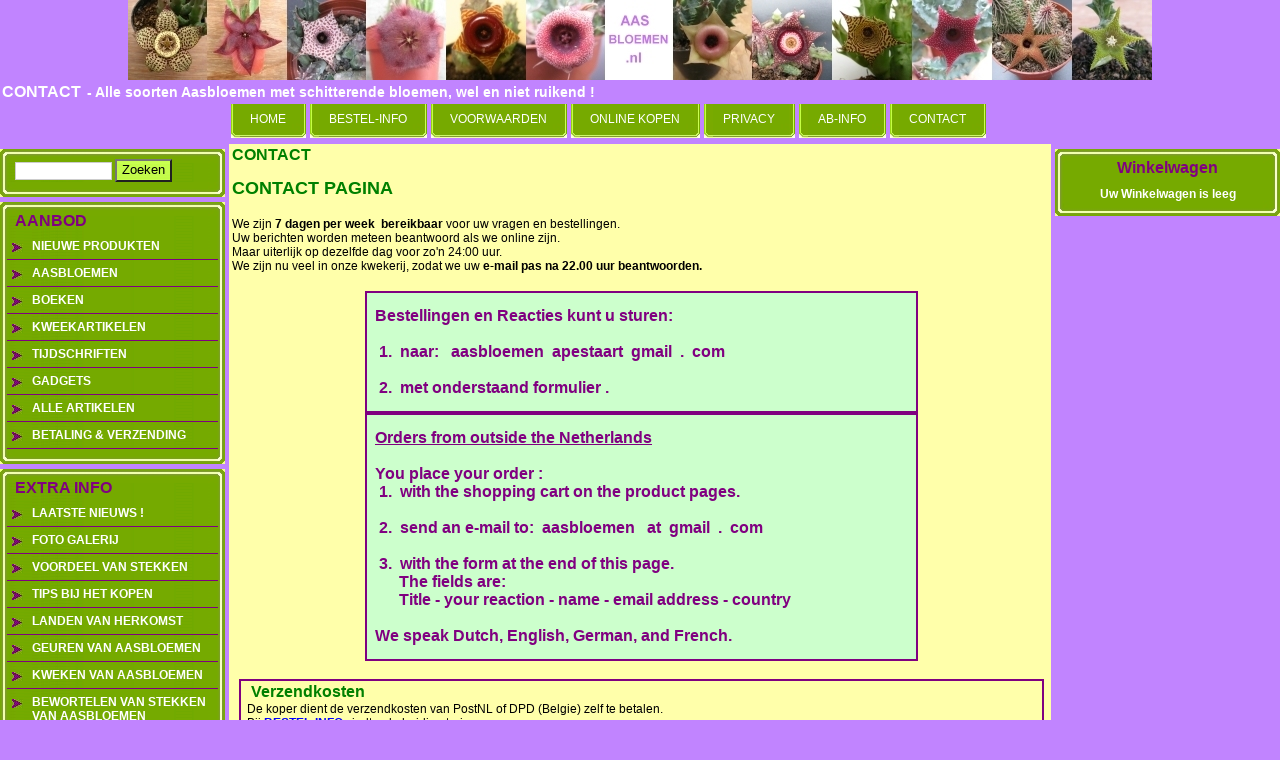

--- FILE ---
content_type: text/html
request_url: https://www.aasbloemen.nl/index.php?action=extra&extra=A_contact&lang=NL
body_size: 3791
content:
<!DOCTYPE html PUBLIC "-//W3C//DTD XHTML 1.0 Transitional//EN" "http://www.w3.org/TR/xhtml1/DTD/xhtml1-transitional.dtd">
<html xmlns="http://www.w3.org/1999/xhtml">
<head>
<title>CONTACT</title>
 <link type="text/css" href="js/jquery-ui-css/smoothness/jquery-ui-1.8.7.custom.css" rel="stylesheet" />
<script src="js/jquery/jquery-1.4.4.min.js" type="text/javascript"></script>
<script src="js/jqueryadd2cart/jqueryadd2cart.js" type="text/javascript"></script>
<script src="js/jquery/jquery-ui-1.8.7.custom.min.js" type="text/javascript"></script>
<meta name="author" content="Aasbloemen.nl (2011)" />
<meta name="keywords" content="CONTACT" />
<meta name="description" content="" />
<meta name="rating" content="general" />
<link rel="shortcut icon" href="favicon.ico" />
<meta name="generator" content="LogiVert (5.5.6.26)" /><link rel="canonical" href="https://www.aasbloemen.nl/index.php?action=extra&amp;extra=A_contact&amp;lang=NL" />

<meta http-equiv="Content-Type" content="text/html; charset=utf-8" />
<link rel="stylesheet" type="text/css" href="https://www.aasbloemen.nl/images/cataloge.css" />

</head>

<body>

<!-- container -->
<div id="container">

  <!-- header1 -->
  <div id="header1">
  <!-- logo -->
  <div class="logo">
  <img src="https://www.aasbloemen.nl/images/cb_17.jpg" border="0" alt="CONTACT" />

  </div>
  <!-- end:logo -->
  </div>
  <!-- end:header1 -->
  <!-- header2 -->
  <div id="header2">
  <!-- title2 -->
  <div class="title2">
    <span class="title2Sitetitle">CONTACT</span>&nbsp;&nbsp;<span class="title2Sitesubtitle">- Alle soorten Aasbloemen met schitterende bloemen, wel en niet ruikend !</span>
  </div>
  <!-- end:title2 -->
  </div>
  <!-- end:header2 -->
  <!-- header3 -->
  <div id="header3">
  <!-- menu -->
  <ul id="menu3">
    <li><a href="https://www.aasbloemen.nl/index.php?action=home&lang=NL"><span>HOME</span></a></li>
                                  <li><a href="https://www.aasbloemen.nl/index.php?action=extra&extra=A_bestel-info&lang=NL"><span>BESTEL-INFO</span></a></li>
                                            <li><a href="https://www.aasbloemen.nl/index.php?action=extra&extra=A_voorwaarden&lang=NL"><span>VOORWAARDEN</span></a></li>
                        <li><a href="https://www.aasbloemen.nl/index.php?action=extra&extra=A_online_kopen&lang=NL"><span>ONLINE KOPEN</span></a></li>
                        <li><a href="https://www.aasbloemen.nl/index.php?action=extra&extra=A_privacy&lang=NL"><span>PRIVACY</span></a></li>
                        <li><a href="https://www.aasbloemen.nl/index.php?action=extra&extra=A_ab-info&lang=NL"><span>AB-INFO</span></a></li>
                        <li><a href="https://www.aasbloemen.nl/index.php?action=extra&extra=A_contact&lang=NL"><span>CONTACT</span></a></li>
                                                                                                                                                                                                                                                                                                                                  
  </ul>
  <!-- end:menu -->
  </div>
  <!-- end:header3 -->
  <br class="clearfloat" />
  <!-- sidebar1 -->
  <div id="sidebar1">
  <!-- search -->
  <div class="top_box">
    <div class="cont_box">
    <div class="pad">
    <form action="https://www.aasbloemen.nl/index.php" method="get">
  <input type="hidden" value="search" name="action"/>
  <input type="hidden" value="NL" name="lang"/>
  <input type="text" class="text" value="" NAME="srchval"/>
  <input type="submit" class="login" value="Zoeken" alt="Zoeken"/>
</form>

    </div>
    </div>
  </div>
  <div class="fot_box"></div>
  <!-- end:search -->
    <!-- product-->
        <div class="top_box">
      <div class="cont_box">
        <div class="pad">
          <span class="sidebarBoxheader">AANBOD</span>
        </div>
        <ul id="submenu">
         
  <li><a name="grp55" class="menuGroups" href="https://www.aasbloemen.nl/index.php?item=nieuwe-produkten&action=page&group_id=55&lang=NL">NIEUWE PRODUKTEN</a></li>
         
  <li><a name="grp65" class="menuGroups" href="https://www.aasbloemen.nl/index.php?item=aasbloemen&action=page&group_id=65&lang=NL">AASBLOEMEN</a></li>
         
  <li><a name="grp56" class="menuGroups" href="https://www.aasbloemen.nl/index.php?item=boeken&action=page&group_id=56&lang=NL">BOEKEN</a></li>
         
  <li><a name="grp29" class="menuGroups" href="https://www.aasbloemen.nl/index.php?item=kweekartikelen&action=page&group_id=29&lang=NL">KWEEKARTIKELEN</a></li>
         
  <li><a name="grp85" class="menuGroups" href="https://www.aasbloemen.nl/index.php?item=tijdschriften&action=page&group_id=85&lang=NL">TIJDSCHRIFTEN</a></li>
         
  <li><a name="grp38" class="menuGroups" href="https://www.aasbloemen.nl/index.php?item=gadgets&action=page&group_id=38&lang=NL">GADGETS</a></li>
         
  <li><a name="grp52" class="menuGroups" href="https://www.aasbloemen.nl/index.php?item=alle-artikelen&action=page&group_id=52&lang=NL">ALLE ARTIKELEN</a></li>
         
  <li><a name="grp9" class="menuGroups" href="https://www.aasbloemen.nl/index.php?item=betaling-_-verzending&action=page&group_id=9&lang=NL">BETALING &amp; VERZENDING</a></li>
         

        </ul>
      </div>
    </div>
    <div class="fot_box"></div>
        <!-- end:product-->
    <!-- services-->
        <div class="top_box">
      <div class="cont_box">
        <div class="pad">
          <span class="sidebarBoxheader">EXTRA INFO</span>
        </div>
        <ul id="submenu">
                                                                                                                      <li><a href="https://www.aasbloemen.nl/index.php?action=extra&extra=A_laatste_nieuws__&lang=NL">LAATSTE NIEUWS !</a></li>
                        <li><a href="https://www.aasbloemen.nl/index.php?action=extra&extra=A_foto_galerij&lang=NL">FOTO GALERIJ</a></li>
                        <li><a href="https://www.aasbloemen.nl/index.php?action=extra&extra=A_voordeel_van_stekken&lang=NL">VOORDEEL VAN STEKKEN</a></li>
                        <li><a href="https://www.aasbloemen.nl/index.php?action=extra&extra=A_tips_bij_het_kopen&lang=NL">TIPS BIJ HET KOPEN</a></li>
                                  <li><a href="https://www.aasbloemen.nl/index.php?action=extra&extra=A_landen_van_herkomst&lang=NL">LANDEN VAN HERKOMST</a></li>
                        <li><a href="https://www.aasbloemen.nl/index.php?action=extra&extra=A_geuren_van_aasbloemen&lang=NL">GEUREN VAN AASBLOEMEN</a></li>
                        <li><a href="https://www.aasbloemen.nl/index.php?action=extra&extra=A_kweken_van_aasbloemen&lang=NL">KWEKEN VAN AASBLOEMEN</a></li>
                        <li><a href="https://www.aasbloemen.nl/index.php?action=extra&extra=A_bewortelen_van_stekken_van_aasbloemen&lang=NL">BEWORTELEN VAN STEKKEN VAN AASBLOEMEN</a></li>
                                  <li><a href="https://www.aasbloemen.nl/index.php?action=extra&extra=A_botanische_indeling_van_aasbloemen&lang=NL">BOTANISCHE INDELING VAN AASBLOEMEN</a></li>
                        <li><a href="https://www.aasbloemen.nl/index.php?action=extra&extra=A_encyclopedie&lang=NL">ENCYCLOPEDIE</a></li>
                                  <li><a href="https://www.aasbloemen.nl/index.php?action=extra&extra=A_botanie&lang=NL">BOTANIE</a></li>
                                  <li><a href="https://www.aasbloemen.nl/index.php?action=extra&extra=A_wortels_van_aasbloemen&lang=NL">WORTELS VAN AASBLOEMEN</a></li>
                                                      <li><a href="https://www.aasbloemen.nl/index.php?action=extra&extra=A_consumptie&lang=NL">CONSUMPTIE</a></li>
                                  <li><a href="https://www.aasbloemen.nl/index.php?action=extra&extra=A_cactus-beurzen&lang=NL">CACTUS-BEURZEN</a></li>
                                                                <li><a href="https://www.aasbloemen.nl/index.php?action=extra&extra=A_literatuur-lijst&lang=NL">LITERATUUR-LIJST</a></li>
                        <li><a href="https://www.aasbloemen.nl/index.php?action=extra&extra=A_links&lang=NL">LINKS</a></li>
                        <li><a href="https://www.aasbloemen.nl/index.php?action=extra&extra=A_aasbloemen_in_de_winter&lang=NL">AASBLOEMEN IN DE WINTER</a></li>
                                  
        </ul>
      </div>
    </div>
    <div class="fot_box"></div>
        <!-- end:services-->
  </div>
  <!-- end:sidebar1 -->
  <!-- sidebar2 -->
  <div id="sidebar2">
    <!-- shoppingcart-->
        <div class="top_box">
      <div class="cont_box">
        <div class="pad">
          <a href="https://www.aasbloemen.nl/index.php?action=showbasket&lang=NL" class="sidebarBoxheader">Winkelwagen</a>
          <div class="basKet"><div style="width:100%">
<table width="90%" border="0" cellpadding="0" cellspacing="0" id="cart">
        <tr> 
      <td colspan="2" class="menuShoppingcartempty">Uw Winkelwagen is leeg</td>
    </tr>
      </table>
</div>
</div>
        </div>
      </div>
    </div>
    <div class="fot_box"></div>
        <!-- end:shoppingcart-->
  </div>
  <!-- end:sidebar2 -->
  <!-- mainContent -->
  <div id="mainContent">
  <p class="pageStandardheader">CONTACT</p>
<br />
<p class="pageStandard"><p><div><font size="4" color="#008000"><b>CONTACT PAGINA</b></font></div>
<div><font size="3"><br /></font></div>
<div>We zijn&nbsp;<b>7 dagen per week &nbsp;bereikbaar</b>&nbsp;voor uw vragen en bestellingen.</div>
<div>Uw berichten worden meteen beantwoord als we online zijn.</div>
<div>Maar uiterlijk op dezelfde dag voor zo'n 24:00 uur.</div>
<div>We zijn nu veel in onze kwekerij, zodat we uw&nbsp;<b>e-mail pas na 22.00 uur beantwoorden.</b></div>
<div><font size="3"><b><br /></b></font></div>
<div><table border="1" cellpadding="4" bordercolor="#800080" cellspacing="0" bgcolor="#ccffcc">
<tr valign="top">
<td width="549"><div><font color="#800080"><b>&nbsp; &nbsp;&nbsp;</b></font></div>
<div><font size="3" color="#800080"><b>&nbsp; Bestellingen en Reacties kunt u sturen:</b></font></div>
<div><font size="3" color="#800080"><b><br /></b></font></div>
<div><font size="3" color="#800080"><b>&nbsp; &nbsp;1. &nbsp;naar: &nbsp; aasbloemen &nbsp;apestaart &nbsp;gmail &nbsp;. &nbsp;com</b></font></div>
<div><font size="3" color="#800080"><b><br /></b></font></div>
<div><font size="3" color="#800080"><b>&nbsp; &nbsp;2. &nbsp;met onderstaand formulier .</b></font></div>
<div><font color="#800080"><b><br /></b></font></div>
</td>
</tr>
</table>
</div>
<div><table border="1" cellpadding="4" bordercolor="#800080" cellspacing="0" bgcolor="#ccffcc">
<tr valign="top">
<td width="549"><div><font color="#800080"><b>&nbsp; &nbsp;&nbsp;</b></font></div>
<div><font size="3" color="#800080"><b>&nbsp;&nbsp;</b></font><font size="3" color="#800080"><b><u>Orders from outside the Netherlands</u></b></font></div>
<div><font size="3" color="#800080"><b><br /></b></font></div>
<div><font size="3" color="#800080"><b>&nbsp; You place your order :</b></font></div>
<div><font size="3" color="#800080"><b>&nbsp; &nbsp;1. &nbsp;with the shopping cart on the product pages.</b></font></div>
<div><font size="3" color="#800080"><b><br /></b></font></div>
<div><font size="3" color="#800080"><b>&nbsp; &nbsp;2. &nbsp;send an e-mail to: &nbsp;aasbloemen &nbsp; at &nbsp;gmail &nbsp;. &nbsp;com</b></font></div>
<div><font size="3" color="#800080"><b><br /></b></font></div>
<div><font size="3" color="#800080"><b>&nbsp; &nbsp;3. &nbsp;with the form at the end of this page.</b></font></div>
<div><font size="3" color="#800080"><b>&nbsp; &nbsp; &nbsp; &nbsp; The fields are:</b></font></div>
<div><font size="3" color="#800080"><b>&nbsp; &nbsp; &nbsp; &nbsp; Title - your reaction - name - email address - country</b></font></div>
<div><font size="3" color="#800080"><b><br /></b></font></div>
<div><font size="3" color="#800080"><b>&nbsp; We speak Dutch, English, German, and French.</b></font></div>
<div><font color="#800080"><b><br /></b></font></div>
</td>
</tr>
</table>
</div>
<div><font size="3" color="#008000"><b><br /></b></font></div>
<div><table border="1" cellpadding="4" bordercolor="#800080" cellspacing="0">
<tr valign="top">
<td width="801"><div><font size="4" color="#008000"><b>&nbsp;&nbsp;</b></font><font size="3" color="#008000"><b>Verzendkosten</b></font></div>
<div>&nbsp; De koper dient de verzendkosten van PostNL of DPD (Belgie) zelf te betalen.</div>
<div>&nbsp; Bij&nbsp;<a href="http://www.aasbloemen.nl/index.php?action=extra&extra=A_bestel-info&lang=NL" target=_lvblank><font color="#0000ff"><b><u>BESTEL-INFO</u></b></font></a>&nbsp;vindt u de huidige tarieven.</div>
</td>
</tr>
</table>
</div>
<div><font size="3"><b><br /></b></font></div>
<div><table border="1" cellpadding="4" bordercolor="#800080" cellspacing="0">
<tr valign="top">
<td width="801"><div><font size="3" color="#008000"><b>&nbsp; Wettelijke koop</b></font></div>
<div>&nbsp; Een bestelling is voor ons pas een wettelijke koop als u de toegestuurde rekening heeft betaald.</div>
<div>&nbsp; De ontvangen bestelling mag u&nbsp;<b>binnen 14 dagen op uw kosten terugsturen.</b></div>
<div>&nbsp; Waarna alle kosten van uw bestelling worden vergoed, zie de rubriek&nbsp;"<a href="http://www.peyote-paradise.nl/index.php?action=extra&extra=A_wet_kopen_op_afstand&lang=NL" target=_lvblank><font color="#0000ff"><b><u>Online kopen</u></b></font></a>"&nbsp;.</div>
</td>
</tr>
</table>
</div>
<div><font size="3" color="#008000"><b><br /></b></font></div>
<div><table border="1" cellpadding="4" bordercolor="#800080" cellspacing="0">
<tr valign="top">
<td width="801"><div><font size="3" color="#008000"><b>&nbsp; Verkoop-voorwaarden</b></font></div>
<div><font size="3">&nbsp;&nbsp;</font>Als u bij ons bestelt wordt u geacht onze<font size="3">&nbsp;</font><a href="http://www.aasbloemen.nl/index.php?action=extra&extra=A_voorwaarden&lang=NL" target=_lvblank><font color="#0000ff"><b><u>verkoopvoorwaarden</u></b></font></a><font size="3">&nbsp;</font>te hebben gelezen, en er akkoord mee te gaan.</div>
</td>
</tr>
</table>
</div>
<div><font size="4" color="#008000"><b><br /></b></font></div>
<div><table border="1" cellpadding="4" bordercolor="#800080" cellspacing="0">
<tr valign="top">
<td width="801"><div><font size="3" color="#008000"><b>&nbsp; Onze websites</b></font></div>
<div><font size="3" color="#0000ff"><b>&nbsp;&nbsp;</b></font><font size="3" color="#800080"><b>1.</b></font><font size="3" color="#0000ff"><b>&nbsp;</b></font><a href="http://www.aasbloemen.nl/index.php?action=home&lang=NL" target=_lvblank><font size="3" color="#0000ff"><b><u>www.Aasbloemen.nl</u></b></font></a><font size="3" color="#800080"><b>&nbsp;</b></font><font size="3" color="#0000ff"><b>&nbsp;(2011)</b></font></div>
<div><font size="3" color="#800080"><b>&nbsp; 2.&nbsp;</b></font><a href="http://www.Cactus-boeken.nl" target=_lvblank><font size="3" color="#0000ff"><b><u>www.Cactus-boeken.nl</u></b></font></a><font size="3" color="#800080"><b>&nbsp;</b></font><font size="3" color="#0000ff"><b>&nbsp;(2010)</b></font></div>
<div><font size="3" color="#800080"><b>&nbsp; 3.&nbsp;</b></font><a href="http://www.Peyote-Paradise.nl " target=_lvblank><font size="3" color="#0000ff"><b><u>www.Peyote-Paradise.nl</u></b></font></a><font size="3" color="#800080"><b>&nbsp;</b></font><font size="3" color="#0000ff"><b>&nbsp;(2010)</b></font></div>
<div><font size="3" color="#800080"><b>&nbsp; 4.&nbsp;</b></font><a href="http://www.stapelia-paradise.com/" target=_lvblank><font size="3" color="#0000ff"><b><u>www.Stapelia-Paradise.com</u></b></font></a><font size="3" color="#800080"><b>&nbsp;</b></font><font size="3" color="#0000ff"><b>&nbsp;(2012)</b></font></div>
<div><font size="3" color="#0000ff"><b><br /></b></font></div>
</td>
</tr>
</table>
</div>
<div><font size="4" color="#008000"><b><br /></b></font></div>
</p><form name="formSendform" action="index.php?action=formmail" method="post"><input type="hidden" name="lv_subject" value="CONTACT"><input type="hidden" name="lv_action" value="extra"><input type="hidden" name="lv_extra" value="A_contact"><table cellspacing="5" cellpadding="5"><tr><td valign="top">Onderwerp:</td></tr><tr><td valign="top"><input name="Onderwerp" type="text" size="66" maxlength="66"></td></tr><tr><td valign="top">Uw reactie:</td></tr><tr><td valign="top"><textarea name="Uw reactie" cols="50" rows="20"></textarea></td></tr><tr><td valign="top">Uw naam:</td></tr><tr><td valign="top"><input name="Uw naam" type="text" size="66" maxlength="66"></td></tr><tr><td valign="top">Uw email-adres:</td></tr><tr><td valign="top"><input name="Uw email-adres" type="text" size="66" maxlength="66"></td></tr><tr><td valign="top">Land (nodig voor de portokosten):</td></tr><tr><td valign="top"><input name="Land (nodig voor de portokosten)" type="text" size="66" maxlength="66"></td></tr><tr><td valign="top"><br /><strong>Is uw e-mail-adres goed ingevuld ?</strong></td></tr><tr><td valign="top"><br /><br />&nbsp;</td></tr><tr><td>&nbsp;</td></tr><tr><td valign="top" align="left"><input type="submit" name="submit" value="Verzenden" class="login"></td></tr></table></form></p>
<script type="text/javascript">
if ("" == "1") {
  alert('Uw gegevens zijn verzonden');
}
</script>
  </div>
  <!-- end:mainContent -->
  <br class="clearfloat" />
  <!-- footer -->
  <div id="footer">
    <p class="bottomExtrapages">                                                                                                                                                                                                                                                                                                                                                                                                                        </p>
    <p class="bottomFootertext"><span class="bottomFootertext"><p><div><table border="1" cellpadding="4" bordercolor="#800080" cellspacing="0" bgcolor="#ffff99">
<tr valign="top">
<td width="728"><div><font size="3"><b><br /></b></font></div>
<div><font size="3" color="#008000"><b>&nbsp;&nbsp;</b></font><font size="3" color="#800080"><b>KORTING</b></font><font size="3" color="#008000"><b>&nbsp; &nbsp; &nbsp;</b></font></div>
<div><font size="3" color="#008000"><b>&nbsp; &nbsp; &nbsp; &nbsp; &nbsp; &nbsp; &nbsp; &nbsp; &nbsp; &nbsp; &nbsp; &nbsp; &nbsp; &nbsp; &nbsp; &nbsp; &nbsp; &nbsp; &nbsp; &nbsp; &nbsp; &nbsp;&nbsp;</b></font></div>
<div><font size="3" color="#008000"><b>&nbsp; Korting van 5% vanaf 300,- &nbsp;Euro aan bestelde Aasbloemen en artikelen&nbsp;</b></font></div>
<div><font size="3" color="#008000"><b>&nbsp; (nu incl. boeken en tijdschriften).</b></font></div>
<div><b><br /></b></div>
</td>
</tr>
</table>
</div>
</p><p><div><font size="3" color="#ffffff"><b>&nbsp; &nbsp; &nbsp; &nbsp; &nbsp; &nbsp;Laatste update op 3-3-2024</b></font></div>
<div><font size="3" color="#ffffff"><b>&#169; Copyright Aasbloemen.nl &nbsp;(2011 - 2024)</b></font></div>
</p><p><script type="text/javascript">



  var _gaq = _gaq || [];

  _gaq.push(['_setAccount', 'UA-25682915-1']);

  _gaq.push (['_gat._anonymizeIp']);

  _gaq.push(['_trackPageview']);



  (function() {

    var ga = document.createElement('script'); ga.type = 'text/javascript'; ga.async = true;

    ga.src = ('https:' == document.location.protocol ? 'https://ssl' : 'http://www') + '.google-analytics.com/ga.js';

    var s = document.getElementsByTagName('script')[0]; s.parentNode.insertBefore(ga, s);

  })();



</script>

</p></span></p>
  </div>
  <!-- end:footer -->

</div>
<!-- end:container -->

</body>
</html>


--- FILE ---
content_type: text/css
request_url: https://www.aasbloemen.nl/images/cataloge.css
body_size: 2437
content:
/*------------------------ Common ------------------------*/

* {
  margin: 0 auto;
  padding: 0;
}

body {
  font-family: Arial, Helvetica, sans-serif;
  font-size: 12px;
  color: #FFFFFF;
  background-color: #C184FF;
text-align: center; /* this centers the container in IE 5* browsers. The text is then set to the left aligned default in the #container selector */
}

a {
  color: #FFFFFF;
}

a:hover {
  color: #FFFFFF;
}

a img {
  border: 0;
}

.clearfloat {
  clear: both;
  height: 0;
  font-size: 1px;
  line-height: 0px;
}

.tXt {
  padding-bottom:3px;
  color: #fff
}

.lOg {
  width: 180px;
  border: 1px solid #ccc;
  padding: 2px;
  margin-bottom: 3px;
}

.error {
  text-decoration: none;
  color: #FF0000;
  text-align: center;
}

.dropdown {
}

.field {
  background: url(seachfield.jpg) no-repeat;
  border: none;
  height: 27px;
}
/*------------------------ Container ------------------------*/

#container {
  margin: 0 auto;
  position: relative;
  text-align: left;
  width: auto;
}
/*------------------------ Header ------------------------*/

#header1 {
  display: block;
  width: auto;
  position: relative;
  height: 80px;
  background-color: #C184FF;
  text-align: center;
  vertical-align: top;
  padding: 0px 0px 0px 0px;
}

#header2 {
  display: block;
  width: auto;
  position: relative;
  height: 16px;
  background-color: #C184FF;
  text-align: left;
  vertical-align: middle;
  padding: 3px 0px 5px 2px;
}

#header3 {
  display: block;
  width: auto;
  position: relative;
  height: 40px;
  background-color: #C184FF;
  text-align: center;
  vertical-align: middle;
  padding: 0px 0px 0px 226px;
}

.logo {
  padding: 0px 0px 0px 0px;
}

.language {
  float: right;
  padding-right: 15px;
}

#menu2 {
  padding: 0;
  height: 45px;
  padding-left: 5px;
  background: transparent;
}

#menu2 ul {
  margin: 0;
  padding: 0;
  list-style:none;
}

#menu2 li {
  display: inline;
  margin: 0 2px 0 0;
  padding: 0;
}

#menu2 a, #menu2 strong {
  float: left;
  padding: 0px 4px 0px 9px;
  text-decoration: none;
}

#menu2 a span {
  float: left;
  display: block;
  padding: 8px 20px 13px 10px;
}

#menu2 a:hover {
}

#menu2 a:hover span {
}

#menu3 {
  padding: 0;
  height: 45px;
  padding-left: 5px;
  background: transparent;
}

#menu3 ul {
  margin: 0;
  padding: 0;
  list-style:none;
}

#menu3 li {
  display: inline;
  margin: 0 2px 0 0;
  padding: 0;
}

#menu3 a, #menu3 strong {
  float: left;
  padding: 0px 4px 0px 9px;
  text-decoration: none;
  background: url("h3menulstdleft.jpg") transparent no-repeat left top;
}

#menu3 a span {
  float: left;
  display: block;
  padding: 8px 20px 13px 10px;
  background: url("h3menulstdright.jpg") transparent no-repeat right top;
}

#menu3 a:hover {
  cursor: inherit;
  background: url("h3menulhovleft.jpg") transparent no-repeat left top;
}

#menu3 a:hover span {
  background: url("h3menulhovright.jpg") transparent no-repeat right top;
}

.title2 {
}

.title2Sitetitle {
  font-family: Arial, Helvetica, sans-serif;
  font-size: 16px;
  color: #FFFFFF;
  font-weight: bold;
  font-style: normal;
  text-decoration: none;
}

.title2Sitesubtitle {
  font-family: Arial, Helvetica, sans-serif;
  font-size: 14px;
  color: #FFFFFF;
  font-weight: bold;
  font-style: normal;
  text-decoration: none;
}

.title3 {
}

.title3Sitetitle {
  font-family: Arial, Helvetica, sans-serif;
  font-size: 18px;
  color: #FFFFFF;
  font-weight: bold;
  font-style: normal;
  text-decoration: none;
}

.title3Sitesubtitle {
  font-family: Arial, Helvetica, sans-serif;
  font-size: 18px;
  color: #FFFFFF;
  font-weight: bold;
  font-style: normal;
  text-decoration: none;
}
/*------------------------ sidebars ------------------------*/

#sidebar1 {
  float: left;
  width: 225px;
  background-color: #C184FF;
  text-align: left;
  vertical-align: middle;
  padding: 0px 4px 0px 0px;
  font-family: Arial, Helvetica, sans-serif;
  font-size: 12px;
  color: #FFFFFF;
  font-weight: bold;
  font-style: normal;
  text-decoration: none;
}

#sidebar1 .top_box {
  margin-top: 5px;
  width: 225px;
  background: url("mlbodyimage.jpg") repeat-y;
}

#sidebar1 .cont_box {
  padding-top: 10px;
  background: url("mltopimage.jpg") no-repeat top;
}

#sidebar1 .fot_box {
  height: 15px;
  width: 225px;
  background: url("mlbottomimage.jpg") no-repeat top;
}

#sidebar1 .sidebarBoxheader {
  font-family: Arial, Helvetica, sans-serif;
  font-size: 16px;
  color: #800080;
  font-weight: bold;
  font-style: normal;
  text-decoration: none;
}

#sidebar1 #submenu {
  margin-top: 3px;
}

#sidebar1 #submenu ul {
  margin: 0;
  padding: 0;
  list-style: none;
}

#sidebar1 #submenu li {
  margin: 0 7px 0 7px;
  list-style: none;
  border-bottom: 1px solid #800080;
  font-family: Arial, Helvetica, sans-serif;
  font-size: 12px;
  color: #FFFFFF;
  font-weight: bold;
  font-style: normal;
  text-decoration: none;
}

#sidebar1 #submenu li a {
  list-style: none;
  padding: 6px 10px 6px 25px;
  display: block;
  text-decoration: none;
  cursor: pointer;
  background: url("mlbulletimage.jpg") 5px 10px no-repeat;
  font-family: Arial, Helvetica, sans-serif;
  font-size: 12px;
  color: #FFFFFF;
  font-weight: bold;
  font-style: normal;
  text-decoration: none;
}

#sidebar1 #submenu li a:hover {
  font-family: Arial, Helvetica, sans-serif;
  font-size: 12px;
  color: #800080;
  font-weight: bold;
  font-style: normal;
  text-decoration: none;
}

#sidebar1 .menuShoppingcartitemheader {
  font-family: Arial, Helvetica, sans-serif;
  font-size: 12px;
  color: #FFFFFF;
  font-weight: bold;
  font-style: normal;
  text-decoration: none;
}

#sidebar1 .menuShoppingcartitem {
  font-family: Arial, Helvetica, sans-serif;
  font-size: 12px;
  color: #FFFFFF;
  font-weight: bold;
  font-style: normal;
  text-decoration: none;
}

#sidebar1 td.menuShoppingcartitem {
  text-align: right;
  vertical-align: top;
}

#sidebar1 .menuShoppingcartempty {
  font-family: Arial, Helvetica, sans-serif;
  font-size: 12px;
  color: #FFFFFF;
  font-weight: bold;
  font-style: normal;
  text-decoration: none;
}

#sidebar1 .tXt {
  font-family: Arial, Helvetica, sans-serif;
  font-size: 12px;
  color: #FFFFFF;
  font-weight: bold;
  font-style: normal;
  text-decoration: none;
}

#sidebar1 input.text {
  width: 85px;
  margin: 0;
  padding: 1px 5px 3px 5px;
  border: 1px solid #CCC;
  color: #333;
  font-size: 11px;
  vertical-align: middle;
}

#sidebar1 input.login {
  padding: 1px 5px 3px 5px;
  vertical-align: middle;
  background: url(defaultbutton.gif) repeat-x;
}

#sidebar2 {
  float: right;
  width: 225px;
  background-color: #C184FF;
  text-align: center;
  vertical-align: middle;
  padding: 0px 0px 0px 4px;
  font-family: Arial, Helvetica, sans-serif;
  font-size: 12px;
  color: #FFFFFF;
  font-weight: bold;
  font-style: normal;
  text-decoration: none;
}

#sidebar2 .top_box {
  margin-top: 5px;
  width: 225px;
  background: url("mrbodyimage.jpg") repeat-y;
}

#sidebar2 .cont_box {
  padding-top: 10px;
  background: url("mrtopimage.jpg") no-repeat top;
}

#sidebar2 .fot_box {
  height: 15px;
  width: 225px;
  background: url("mrbottomimage.jpg") no-repeat top;
}

#sidebar2 .sidebarBoxheader {
  font-family: Arial, Helvetica, sans-serif;
  font-size: 16px;
  color: #800080;
  font-weight: bold;
  font-style: normal;
  text-decoration: none;
}

#sidebar2 #submenu {
  margin-top: 3px;
}

#sidebar2 #submenu ul {
  margin: 0;
  padding: 0;
  list-style: none;
}

#sidebar2 #submenu li {
  margin: 0 7px 0 7px;
  list-style: none;
  border-bottom: medium solid #FF0000;
  font-family: Arial, Helvetica, sans-serif;
  font-size: 12px;
  color: #FFFFFF;
  font-weight: bold;
  font-style: normal;
  text-decoration: none;
}

#sidebar2 #submenu li a {
  list-style: none;
  padding: 6px 10px 6px 25px;
  display: block;
  text-decoration: none;
  cursor: pointer;
  background: url("mrbulletimage.jpg") 5px 10px no-repeat;
  font-family: Arial, Helvetica, sans-serif;
  font-size: 12px;
  color: #FFFFFF;
  font-weight: bold;
  font-style: normal;
  text-decoration: none;
}

#sidebar2 #submenu li a:hover {
  font-family: Arial, Helvetica, sans-serif;
  font-size: 12px;
  color: #800080;
  font-weight: bold;
  font-style: normal;
  text-decoration: none;
}

#sidebar2 .menuShoppingcartitemheader {
  font-family: Arial, Helvetica, sans-serif;
  font-size: 12px;
  color: #FFFFFF;
  font-weight: bold;
  font-style: normal;
  text-decoration: none;
}

#sidebar2 .menuShoppingcartitem {
  font-family: Arial, Helvetica, sans-serif;
  font-size: 12px;
  color: #FFFFFF;
  font-weight: bold;
  font-style: normal;
  text-decoration: none;
}

#sidebar2 td.menuShoppingcartitem {
  text-align: right;
  vertical-align: top;
}

#sidebar2 .menuShoppingcartempty {
  font-family: Arial, Helvetica, sans-serif;
  font-size: 12px;
  color: #FFFFFF;
  font-weight: bold;
  font-style: normal;
  text-decoration: none;
}

#sidebar2 .tXt {
  font-family: Arial, Helvetica, sans-serif;
  font-size: 12px;
  color: #FFFFFF;
  font-weight: bold;
  font-style: normal;
  text-decoration: none;
}

#sidebar2 input.text {
  width: 85px;
  margin: 0;
  padding: 1px 5px 3px 5px;
  border: 1px solid #CCC;
  color: #333;
  font-size: 11px;
  vertical-align: middle;
}

#sidebar2 input.login {
  padding: 1px 5px 3px 5px;
  vertical-align: middle;
  background: url(defaultbutton.gif) repeat-x;
}

.pad {
  padding: 0 15px;
}
/*------------------------ shoppingcart ------------------------*/

.basKet {
  padding-top: 10px;
  font-size: 12px;
}
/*------------------------ newsletter ------------------------*/

.menuNewsletterheader {
  margin: 0px;
  height: 40px;
  color: #fff;
  margin: 0px;
  width: 145px;
  padding-right: 145px;
  background-image: url(box3.gif);
  background-repeat: no-repeat;
  line-height: 32px;
  font-weight: bold;
  vertical-align: middle;
  float: left;
  padding-top: 0px;
  padding-left: 10px;
}

.menuNewsletter {
  font-weight: normal;
}
/*------------------------ topLanguages ------------------------*/

A.topLanguages {
  text-decoration: none;
}

A.topLanguages:hover {
  text-decoration: underline;
}
/*------------------------ login ------------------------*/

.login {
  padding: 1px 5px 3px 5px;
  background: url(defaultbutton.gif) repeat-x;
}

.login1 {
  padding-top: 5px;
}

.loginerror {
  text-align: left;
  color: red;
}

.menuLoginheader {
  font-weight: bold;
}

.menuLogin {
  font-weight: normal;
}

A.menuLogin {
  text-decoration: none;
  font-weight: normal;
}

A.menuLogin:hover {
  text-decoration: underline;
  font-weight: normal;
}
/*------------------------ maincontent ------------------------*/

#mainContent {
  height: auto;
  overflow: hidden;
  text-align: justify;
  background-color: #FFFFAA;
  text-align: left;
  vertical-align: middle;
  padding: 2px 0px 0px 3px;
  font-family: Arial, Helvetica, sans-serif;
  font-size: 12px;
  color: #000000;
  font-weight: normal;
  font-style: normal;
  text-decoration: none;
}

#mainContent a {
  font-family: Arial, Helvetica, sans-serif;
  font-size: 12px;
  color: #0000FF;
  font-weight: bold;
  font-style: normal;
  text-decoration: none;
}

#mainContent a:hover {
  font-family: Arial, Helvetica, sans-serif;
  font-size: 12px;
  color: #008000;
  font-weight: bold;
  font-style: normal;
  text-decoration: none;
}

#mainContent ul {
  margin: 0;
  padding: 0;
  list-style:none;
}

#mainContent li {
  padding: 6px 10px 6px 20px;
  display: block;
  text-decoration: none;
  list-style: none;
  background: url(bullet.gif) 5px 10px no-repeat;
}
/*------------------------ pageAttentionarticles ------------------------*/

.pageAttentionarticlesheader {
  font-family: Arial, Helvetica, sans-serif;
  font-size: 16px;
  color: #008000;
  font-weight: bold;
  font-style: normal;
  text-decoration: none;
}

.pageAttentionarticles {
  text-decoration: none;
  font-weight: normal;
}

A.pageAttentionarticles {
  text-decoration: none;
  font-weight: normal;
}

A.pageAttentionarticles:hover {
  text-decoration: underline;
  font-weight: normal;
}

img.pageAttentionarticles {
  border: 0px;
  margin-bottom: 10px;
  margin-right: 10px;
}
/*------------------------ pagePromotionarticles ------------------------*/

.pagePromotionarticlesheader {
  font-family: Arial, Helvetica, sans-serif;
  font-size: 16px;
  color: #008000;
  font-weight: bold;
  font-style: normal;
  text-decoration: none;
}

.pagePromotionarticles {
  text-decoration: none;
  font-weight: normal;
}

A.pagePromotionarticles {
  text-decoration: none;
  font-weight: normal;
}

A.pagePromotionarticles:hover {
  text-decoration: underline;
  font-weight: normal;
}

img.pagePromotionarticles {
  border: 0px;
  margin-bottom: 10px;
  margin-right: 10px;
}
/*------------------------ pageWelcome ------------------------*/

.pageWelcomeheader {
  font-family: Arial, Helvetica, sans-serif;
  font-size: 16px;
  color: #008000;
  font-weight: bold;
  font-style: normal;
  text-decoration: none;
}

.pageWelcome {
  text-decoration: none;
  font-weight: normal;
}
/*------------------------ footer ------------------------*/

#footer {
  background-color: #C184FF;
  text-align: center;
  vertical-align: middle;
  padding: 10px 3px 10px 3px;
  font-family: Arial, Helvetica, sans-serif;
  font-size: 12px;
  color: #FFFFFF;
  font-weight: bold;
  font-style: normal;
  text-decoration: none;
}

#footer a {
  font-family: Arial, Helvetica, sans-serif;
  font-size: 12px;
  color: #0000FF;
  font-weight: bold;
  font-style: normal;
  text-decoration: none;
}

#footer a:hover {
  font-family: Arial, Helvetica, sans-serif;
  font-size: 12px;
  color: #008000;
  font-weight: bold;
  font-style: normal;
  text-decoration: none;
}

#footer u {
}

#footer p {
}

.bottomFootertext {
}

P.bottomFootertext {
}
/*------------------------ extrapages ------------------------*/

.bottomExtrapages {
  font-weight: normal;
}

A.bottomExtrapages {
  text-decoration: none;
  font-weight: normal;
}

A.bottomExtrapages:hover {
  text-decoration: underline;
  font-weight: normal;
  color: #fff;
}

P.bottomExtrapages {
  text-align: center;
}

A.topExtrapages {
  text-decoration: none;
}

A.topExtrapages:hover {
  text-decoration: underline;
}

A.menuExtrapages {
  margin: 0px;
  text-decoration: none;
  background-image: url(box4.gif);
  background-repeat: no-repeat;
  width: 145px;
  line-height: 27px;
  float: left;
  padding-top: 0px;
  padding-right: 0;
  padding-bottom: 0px;
  padding-left: 35px;
}

A.menuExtrapages:hover {
  color: #f00;
}
/*------------------------ pageStandard ------------------------*/

.pageStandardheader {
  font-family: Arial, Helvetica, sans-serif;
  font-size: 16px;
  color: #008000;
  font-weight: bold;
  font-style: normal;
  text-decoration: none;
}

.pageStandard {
  text-decoration: none;
}

.pageStandardmarked {
  text-decoration: none;
  background-color: yellow;
}

table.pageStandard {
  text-decoration: none;
  width: 95%;
}

td.pageStandard {
  text-decoration: none;
  text-align: left;
}

td.pageStandardheader {
  text-decoration: none;
  text-align: left;
  font-weight: bold;
}

td.pageStandardcenter {
  text-decoration: none;
  text-align: center;
}

td.pageStandardright {
  text-decoration: none;
  text-align: right;
}

td.pageStandardgray {
  text-decoration: none;
  text-align: left;
  background-color: #CCCCCC;
}

A.pageStandard {
  text-decoration: none;
  font-weight: normal;
}

A.pageStandard:hover {
  text-decoration: underline;
  font-weight: normal;
}
/*------------------------ menuSearch ------------------------*/

.menuSearchheader {
  font-weight: bold;
}

.menuSearch {
  font-weight: normal;
}

A.menuSearch {
  text-decoration: none;
  font-weight: normal;
}

A.menuSearch:hover {
  text-decoration: underline;
  font-weight: normal;
}
/*------------------------ pageProductlisting ------------------------*/

.pageProductlistingheader {
  font-family: Arial, Helvetica, sans-serif;
  font-size: 16px;
  color: #008000;
  font-weight: bold;
  font-style: normal;
  text-decoration: none;
}

.pageProductlistingcurgroupstruct {
  text-decoration: none;
  font-weight: normal;
}

A.pageProductlistingcurgroupstruct {
  text-decoration: none;
  font-weight: normal;
}

A.pageProductlistingcurgroupstruct:hover {
  text-decoration: underline;
  font-weight: normal;
}

.pageProductlisting {
  text-decoration: none;
  font-weight: normal;
}

A.pageProductlisting {
  text-decoration: none;
  font-weight: normal;
}

A.pageProductlisting:hover {
  text-decoration: underline;
  font-weight: normal;
}

img.pageProductlisting {
  border: 0px;
  margin-bottom: 10px;
  margin-right: 10px;
}

img.pageProductlistinggroupimage {
  border: 0px;
  vertical-align: text-top;
  padding: 5px;
  margin-bottom: 10px;
  margin-right: 10px;
}

.pageProductlistingsubgroup {
  text-decoration: none;
  font-weight: normal;
}

A.pageProductlistingsubgroup {
  text-decoration: none;
  font-weight: normal;
}

A.pageProductlistingsubgroup:hover {
  text-decoration: underline;
  font-weight: normal;
}

ul.pageProductlistingsubgroup {
}

li.pageProductlistingsubgroup {
}

.pageProductlistingpages {
  text-decoration: none;
  font-weight: bold;
}

A.pageProductlistingpages {
  text-decoration: none;
  font-weight: normal;
}

A.pageProductlistingpages:hover {
  text-decoration: underline;
  font-weight: normal;
}

A.pageProductlistingpagesprevious {
  text-decoration: none;
  font-weight: normal;
}

A.pageProductlistingpagesprevious:hover {
  text-decoration: underline;
  font-weight: normal;
}

A.pageProductlistingpagesnext {
  text-decoration: none;
  font-weight: normal;
}

A.pageProductlistingpagesnext:hover {
  text-decoration: underline;
  font-weight: normal;
}
/*------------------------ article ------------------------*/

.article {
  text-decoration: none;
  font-weight: normal;
}

A.article {
  text-decoration: none;
  font-weight: normal;
}

A.article:hover {
  text-decoration: underline;
  font-weight: normal;
}

img.article {
  border: 0px;
  vertical-align: text-top;
  float: left;
  margin-bottom: 10px;
  margin-right: 10px;
}

img.articleNofloat {
  border: 0px;
  vertical-align: text-top;
  margin-bottom: 10px;
  margin-right: 10px;
}

.articleDescription {
  text-decoration: none;
  font-weight: normal;
}

A.articleDescription {
  text-decoration: none;
  font-weight: normal;
}

A.articleDescription:hover {
  text-decoration: underline;
  font-weight: normal;
}

.articlePrice {
  font-family: Arial, Helvetica, sans-serif;
  font-size: 14px;
  color: #800080;
  font-weight: bold;
  font-style: normal;
  text-decoration: none;
}

.articlePriceseccurr {
  font-family: Arial, Helvetica, sans-serif;
  font-size: 14px;
  color: #800080;
  font-weight: bold;
  font-style: normal;
  text-decoration: none;
}

.articlePricerecommended {
  text-decoration: none;
  font-weight: bold;
  font-style: italic;
}

.articlePriceecotaxes {
  text-decoration: none;
  font-style: italic;
}

.pageProductheader {
  font-family: Arial, Helvetica, sans-serif;
  font-size: 16px;
  color: #008000;
  font-weight: bold;
  font-style: normal;
  text-decoration: none;
}

.articleRelatedartocleheader {
  text-decoration: none;
  font-weight: bold;
}

.articleCrossmarketingheader {
  text-decoration: none;
  font-weight: bold;
}
/*------------------------ pageCart ------------------------*/

.pageCartheader {
  font-family: Arial, Helvetica, sans-serif;
  font-size: 16px;
  color: #008000;
  font-weight: bold;
  font-style: normal;
  text-decoration: none;
}

td.pageCartheader {
  text-decoration: none;
  font-weight: bold;
  text-align: left;
  font-family: Arial, Helvetica, sans-serif;
  font-size: 12px;
  color: #000000;
}

td.pageCartheaderright {
  text-decoration: none;
  font-weight: bold;
  text-align: right;
}

.pageCart {
  text-decoration: none;
}

A.pageCart {
  text-decoration: none;
  font-weight: normal;
}

A.pageCart:hover {
  text-decoration: underline;
  font-weight: normal;
}

table.pageCart {
  text-decoration: none;
  width: 95%;
}

td.pageCart {
  text-decoration: none;
  text-align: left;
}

td.pageCartright {
  text-decoration: none;
  text-align: right;
}

td.pageCartcenter {
  text-decoration: none;
  text-align: center;
}

.pageCartsteps {
  text-decoration: none;
}

.pageCartstepscurrentstep {
  text-decoration: none;
  font-weight: bold;
  color: #F00
}
/*------------------------ neutral ------------------------*/

.h1neutral {
  padding: 0;
  display: inline;
  background-image: none;
  font-family: Arial, Helvetica, sans-serif;
  font-size: 16px;
  color: #008000;
  font-weight: bold;
  font-style: normal;
  text-decoration: none;
}

.h1neutral a {
  color: inherit;
  text-decoration: underline;
  background-image: none;
}

.h1neutral a:hover {
  color: inherit;
  text-decoration: none;
  background-image: none;
}

.h2neutral {
  color: inherit;
  font-weight: bold;
  font-size: 12px;
  display: inline;
  background-image: none;
}

.h2neutral a {
  color: inherit;
  text-decoration: underline;
  background-image: none;
}

.h2neutral a:hover {
  color: inherit;
  text-decoration: none;
  background-image: none;
}
/*------------------------ artlcompdisplay ------------------------*/



/* ------------------------ Code added by LogiVert ------------------------ */

.artlcompdisplay {
  display: inline;
  float: left;
  overflow: hidden;
  width: 150px;
  height: 150px;
  margin: 0 10px 10px 0;
  padding: 10px 3px;
  text-align: center;
  border: thin solid #800080;
  position: relative;
}
.artlcompdisplaybtm {
  bottom: 10px;
  width: 150px;
  position: absolute;
  left: 0px;
}
.submenulvl2 {
  padding-left: 2ex;
}
.submenulvl3 {
  padding-left: 4ex;
}
.attcompdisplay {
  display: inline;
  float: left;
  overflow: hidden;
  width: 180px;
  height: 190px;
  margin: 0 10px 10px 0;
  padding: 10px 3px;
  text-align: center;
  position: relative;
}
.attcompdisplaybtm {
  bottom: 0px;
  width: 180px;
  position: absolute;
  left: 0px;
}
.crossmcompdisplay {
  display: inline;
  float: left;
  overflow: hidden;
  width: 190px;
  height: 150px;
  margin: 0 10px 10px 0;
  padding: 10px 3px;
  text-align: center;
  position: relative;
}
.crossmcompdisplaybtm {
  bottom: 0px;
  width: 190px;
  position: absolute;
  left: 0px;
}
.bodyDef #mainContent #tabs {
  width: 98%;
  float: left;
}
.bodyDef #mainContent #tabs LI {
  background: transparent none no-repeat;
  padding: 0;
}
.bodyDef #mainContent #tabs .ui-state-default {
  border: 1px solid #D3D3D3;
  background: #E6E6E6 url(images/ui-bg_glass_75_e6e6e6_1x400.png) repeat-x 50% 50%;
}
.bodyDef #mainContent #tabs .ui-state-active {
  border: 1px solid #AAAAAA;
  background: #FFFFFF url(images/ui-bg_glass_65_ffffff_1x400.png) repeat-x 50% 50%;
  font-weight: normal;
  color: #212121;
}
